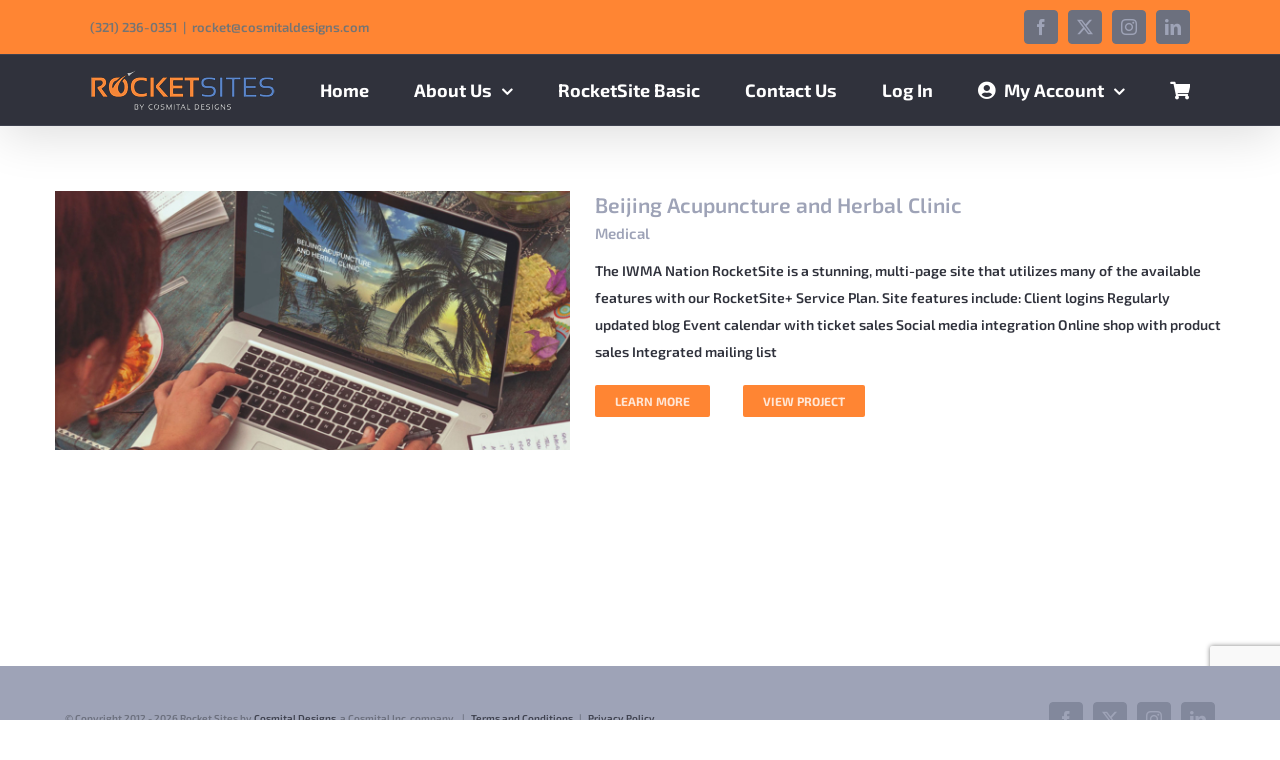

--- FILE ---
content_type: text/html; charset=utf-8
request_url: https://www.google.com/recaptcha/api2/anchor?ar=1&k=6LcDIoIUAAAAACnmtsssqtOn8a4qJuNhTpYyczKM&co=aHR0cHM6Ly9jb3NtaXRhbGRlc2lnbnMuY29tOjQ0Mw..&hl=en&v=PoyoqOPhxBO7pBk68S4YbpHZ&size=invisible&anchor-ms=20000&execute-ms=30000&cb=62rjoib4ph7n
body_size: 48604
content:
<!DOCTYPE HTML><html dir="ltr" lang="en"><head><meta http-equiv="Content-Type" content="text/html; charset=UTF-8">
<meta http-equiv="X-UA-Compatible" content="IE=edge">
<title>reCAPTCHA</title>
<style type="text/css">
/* cyrillic-ext */
@font-face {
  font-family: 'Roboto';
  font-style: normal;
  font-weight: 400;
  font-stretch: 100%;
  src: url(//fonts.gstatic.com/s/roboto/v48/KFO7CnqEu92Fr1ME7kSn66aGLdTylUAMa3GUBHMdazTgWw.woff2) format('woff2');
  unicode-range: U+0460-052F, U+1C80-1C8A, U+20B4, U+2DE0-2DFF, U+A640-A69F, U+FE2E-FE2F;
}
/* cyrillic */
@font-face {
  font-family: 'Roboto';
  font-style: normal;
  font-weight: 400;
  font-stretch: 100%;
  src: url(//fonts.gstatic.com/s/roboto/v48/KFO7CnqEu92Fr1ME7kSn66aGLdTylUAMa3iUBHMdazTgWw.woff2) format('woff2');
  unicode-range: U+0301, U+0400-045F, U+0490-0491, U+04B0-04B1, U+2116;
}
/* greek-ext */
@font-face {
  font-family: 'Roboto';
  font-style: normal;
  font-weight: 400;
  font-stretch: 100%;
  src: url(//fonts.gstatic.com/s/roboto/v48/KFO7CnqEu92Fr1ME7kSn66aGLdTylUAMa3CUBHMdazTgWw.woff2) format('woff2');
  unicode-range: U+1F00-1FFF;
}
/* greek */
@font-face {
  font-family: 'Roboto';
  font-style: normal;
  font-weight: 400;
  font-stretch: 100%;
  src: url(//fonts.gstatic.com/s/roboto/v48/KFO7CnqEu92Fr1ME7kSn66aGLdTylUAMa3-UBHMdazTgWw.woff2) format('woff2');
  unicode-range: U+0370-0377, U+037A-037F, U+0384-038A, U+038C, U+038E-03A1, U+03A3-03FF;
}
/* math */
@font-face {
  font-family: 'Roboto';
  font-style: normal;
  font-weight: 400;
  font-stretch: 100%;
  src: url(//fonts.gstatic.com/s/roboto/v48/KFO7CnqEu92Fr1ME7kSn66aGLdTylUAMawCUBHMdazTgWw.woff2) format('woff2');
  unicode-range: U+0302-0303, U+0305, U+0307-0308, U+0310, U+0312, U+0315, U+031A, U+0326-0327, U+032C, U+032F-0330, U+0332-0333, U+0338, U+033A, U+0346, U+034D, U+0391-03A1, U+03A3-03A9, U+03B1-03C9, U+03D1, U+03D5-03D6, U+03F0-03F1, U+03F4-03F5, U+2016-2017, U+2034-2038, U+203C, U+2040, U+2043, U+2047, U+2050, U+2057, U+205F, U+2070-2071, U+2074-208E, U+2090-209C, U+20D0-20DC, U+20E1, U+20E5-20EF, U+2100-2112, U+2114-2115, U+2117-2121, U+2123-214F, U+2190, U+2192, U+2194-21AE, U+21B0-21E5, U+21F1-21F2, U+21F4-2211, U+2213-2214, U+2216-22FF, U+2308-230B, U+2310, U+2319, U+231C-2321, U+2336-237A, U+237C, U+2395, U+239B-23B7, U+23D0, U+23DC-23E1, U+2474-2475, U+25AF, U+25B3, U+25B7, U+25BD, U+25C1, U+25CA, U+25CC, U+25FB, U+266D-266F, U+27C0-27FF, U+2900-2AFF, U+2B0E-2B11, U+2B30-2B4C, U+2BFE, U+3030, U+FF5B, U+FF5D, U+1D400-1D7FF, U+1EE00-1EEFF;
}
/* symbols */
@font-face {
  font-family: 'Roboto';
  font-style: normal;
  font-weight: 400;
  font-stretch: 100%;
  src: url(//fonts.gstatic.com/s/roboto/v48/KFO7CnqEu92Fr1ME7kSn66aGLdTylUAMaxKUBHMdazTgWw.woff2) format('woff2');
  unicode-range: U+0001-000C, U+000E-001F, U+007F-009F, U+20DD-20E0, U+20E2-20E4, U+2150-218F, U+2190, U+2192, U+2194-2199, U+21AF, U+21E6-21F0, U+21F3, U+2218-2219, U+2299, U+22C4-22C6, U+2300-243F, U+2440-244A, U+2460-24FF, U+25A0-27BF, U+2800-28FF, U+2921-2922, U+2981, U+29BF, U+29EB, U+2B00-2BFF, U+4DC0-4DFF, U+FFF9-FFFB, U+10140-1018E, U+10190-1019C, U+101A0, U+101D0-101FD, U+102E0-102FB, U+10E60-10E7E, U+1D2C0-1D2D3, U+1D2E0-1D37F, U+1F000-1F0FF, U+1F100-1F1AD, U+1F1E6-1F1FF, U+1F30D-1F30F, U+1F315, U+1F31C, U+1F31E, U+1F320-1F32C, U+1F336, U+1F378, U+1F37D, U+1F382, U+1F393-1F39F, U+1F3A7-1F3A8, U+1F3AC-1F3AF, U+1F3C2, U+1F3C4-1F3C6, U+1F3CA-1F3CE, U+1F3D4-1F3E0, U+1F3ED, U+1F3F1-1F3F3, U+1F3F5-1F3F7, U+1F408, U+1F415, U+1F41F, U+1F426, U+1F43F, U+1F441-1F442, U+1F444, U+1F446-1F449, U+1F44C-1F44E, U+1F453, U+1F46A, U+1F47D, U+1F4A3, U+1F4B0, U+1F4B3, U+1F4B9, U+1F4BB, U+1F4BF, U+1F4C8-1F4CB, U+1F4D6, U+1F4DA, U+1F4DF, U+1F4E3-1F4E6, U+1F4EA-1F4ED, U+1F4F7, U+1F4F9-1F4FB, U+1F4FD-1F4FE, U+1F503, U+1F507-1F50B, U+1F50D, U+1F512-1F513, U+1F53E-1F54A, U+1F54F-1F5FA, U+1F610, U+1F650-1F67F, U+1F687, U+1F68D, U+1F691, U+1F694, U+1F698, U+1F6AD, U+1F6B2, U+1F6B9-1F6BA, U+1F6BC, U+1F6C6-1F6CF, U+1F6D3-1F6D7, U+1F6E0-1F6EA, U+1F6F0-1F6F3, U+1F6F7-1F6FC, U+1F700-1F7FF, U+1F800-1F80B, U+1F810-1F847, U+1F850-1F859, U+1F860-1F887, U+1F890-1F8AD, U+1F8B0-1F8BB, U+1F8C0-1F8C1, U+1F900-1F90B, U+1F93B, U+1F946, U+1F984, U+1F996, U+1F9E9, U+1FA00-1FA6F, U+1FA70-1FA7C, U+1FA80-1FA89, U+1FA8F-1FAC6, U+1FACE-1FADC, U+1FADF-1FAE9, U+1FAF0-1FAF8, U+1FB00-1FBFF;
}
/* vietnamese */
@font-face {
  font-family: 'Roboto';
  font-style: normal;
  font-weight: 400;
  font-stretch: 100%;
  src: url(//fonts.gstatic.com/s/roboto/v48/KFO7CnqEu92Fr1ME7kSn66aGLdTylUAMa3OUBHMdazTgWw.woff2) format('woff2');
  unicode-range: U+0102-0103, U+0110-0111, U+0128-0129, U+0168-0169, U+01A0-01A1, U+01AF-01B0, U+0300-0301, U+0303-0304, U+0308-0309, U+0323, U+0329, U+1EA0-1EF9, U+20AB;
}
/* latin-ext */
@font-face {
  font-family: 'Roboto';
  font-style: normal;
  font-weight: 400;
  font-stretch: 100%;
  src: url(//fonts.gstatic.com/s/roboto/v48/KFO7CnqEu92Fr1ME7kSn66aGLdTylUAMa3KUBHMdazTgWw.woff2) format('woff2');
  unicode-range: U+0100-02BA, U+02BD-02C5, U+02C7-02CC, U+02CE-02D7, U+02DD-02FF, U+0304, U+0308, U+0329, U+1D00-1DBF, U+1E00-1E9F, U+1EF2-1EFF, U+2020, U+20A0-20AB, U+20AD-20C0, U+2113, U+2C60-2C7F, U+A720-A7FF;
}
/* latin */
@font-face {
  font-family: 'Roboto';
  font-style: normal;
  font-weight: 400;
  font-stretch: 100%;
  src: url(//fonts.gstatic.com/s/roboto/v48/KFO7CnqEu92Fr1ME7kSn66aGLdTylUAMa3yUBHMdazQ.woff2) format('woff2');
  unicode-range: U+0000-00FF, U+0131, U+0152-0153, U+02BB-02BC, U+02C6, U+02DA, U+02DC, U+0304, U+0308, U+0329, U+2000-206F, U+20AC, U+2122, U+2191, U+2193, U+2212, U+2215, U+FEFF, U+FFFD;
}
/* cyrillic-ext */
@font-face {
  font-family: 'Roboto';
  font-style: normal;
  font-weight: 500;
  font-stretch: 100%;
  src: url(//fonts.gstatic.com/s/roboto/v48/KFO7CnqEu92Fr1ME7kSn66aGLdTylUAMa3GUBHMdazTgWw.woff2) format('woff2');
  unicode-range: U+0460-052F, U+1C80-1C8A, U+20B4, U+2DE0-2DFF, U+A640-A69F, U+FE2E-FE2F;
}
/* cyrillic */
@font-face {
  font-family: 'Roboto';
  font-style: normal;
  font-weight: 500;
  font-stretch: 100%;
  src: url(//fonts.gstatic.com/s/roboto/v48/KFO7CnqEu92Fr1ME7kSn66aGLdTylUAMa3iUBHMdazTgWw.woff2) format('woff2');
  unicode-range: U+0301, U+0400-045F, U+0490-0491, U+04B0-04B1, U+2116;
}
/* greek-ext */
@font-face {
  font-family: 'Roboto';
  font-style: normal;
  font-weight: 500;
  font-stretch: 100%;
  src: url(//fonts.gstatic.com/s/roboto/v48/KFO7CnqEu92Fr1ME7kSn66aGLdTylUAMa3CUBHMdazTgWw.woff2) format('woff2');
  unicode-range: U+1F00-1FFF;
}
/* greek */
@font-face {
  font-family: 'Roboto';
  font-style: normal;
  font-weight: 500;
  font-stretch: 100%;
  src: url(//fonts.gstatic.com/s/roboto/v48/KFO7CnqEu92Fr1ME7kSn66aGLdTylUAMa3-UBHMdazTgWw.woff2) format('woff2');
  unicode-range: U+0370-0377, U+037A-037F, U+0384-038A, U+038C, U+038E-03A1, U+03A3-03FF;
}
/* math */
@font-face {
  font-family: 'Roboto';
  font-style: normal;
  font-weight: 500;
  font-stretch: 100%;
  src: url(//fonts.gstatic.com/s/roboto/v48/KFO7CnqEu92Fr1ME7kSn66aGLdTylUAMawCUBHMdazTgWw.woff2) format('woff2');
  unicode-range: U+0302-0303, U+0305, U+0307-0308, U+0310, U+0312, U+0315, U+031A, U+0326-0327, U+032C, U+032F-0330, U+0332-0333, U+0338, U+033A, U+0346, U+034D, U+0391-03A1, U+03A3-03A9, U+03B1-03C9, U+03D1, U+03D5-03D6, U+03F0-03F1, U+03F4-03F5, U+2016-2017, U+2034-2038, U+203C, U+2040, U+2043, U+2047, U+2050, U+2057, U+205F, U+2070-2071, U+2074-208E, U+2090-209C, U+20D0-20DC, U+20E1, U+20E5-20EF, U+2100-2112, U+2114-2115, U+2117-2121, U+2123-214F, U+2190, U+2192, U+2194-21AE, U+21B0-21E5, U+21F1-21F2, U+21F4-2211, U+2213-2214, U+2216-22FF, U+2308-230B, U+2310, U+2319, U+231C-2321, U+2336-237A, U+237C, U+2395, U+239B-23B7, U+23D0, U+23DC-23E1, U+2474-2475, U+25AF, U+25B3, U+25B7, U+25BD, U+25C1, U+25CA, U+25CC, U+25FB, U+266D-266F, U+27C0-27FF, U+2900-2AFF, U+2B0E-2B11, U+2B30-2B4C, U+2BFE, U+3030, U+FF5B, U+FF5D, U+1D400-1D7FF, U+1EE00-1EEFF;
}
/* symbols */
@font-face {
  font-family: 'Roboto';
  font-style: normal;
  font-weight: 500;
  font-stretch: 100%;
  src: url(//fonts.gstatic.com/s/roboto/v48/KFO7CnqEu92Fr1ME7kSn66aGLdTylUAMaxKUBHMdazTgWw.woff2) format('woff2');
  unicode-range: U+0001-000C, U+000E-001F, U+007F-009F, U+20DD-20E0, U+20E2-20E4, U+2150-218F, U+2190, U+2192, U+2194-2199, U+21AF, U+21E6-21F0, U+21F3, U+2218-2219, U+2299, U+22C4-22C6, U+2300-243F, U+2440-244A, U+2460-24FF, U+25A0-27BF, U+2800-28FF, U+2921-2922, U+2981, U+29BF, U+29EB, U+2B00-2BFF, U+4DC0-4DFF, U+FFF9-FFFB, U+10140-1018E, U+10190-1019C, U+101A0, U+101D0-101FD, U+102E0-102FB, U+10E60-10E7E, U+1D2C0-1D2D3, U+1D2E0-1D37F, U+1F000-1F0FF, U+1F100-1F1AD, U+1F1E6-1F1FF, U+1F30D-1F30F, U+1F315, U+1F31C, U+1F31E, U+1F320-1F32C, U+1F336, U+1F378, U+1F37D, U+1F382, U+1F393-1F39F, U+1F3A7-1F3A8, U+1F3AC-1F3AF, U+1F3C2, U+1F3C4-1F3C6, U+1F3CA-1F3CE, U+1F3D4-1F3E0, U+1F3ED, U+1F3F1-1F3F3, U+1F3F5-1F3F7, U+1F408, U+1F415, U+1F41F, U+1F426, U+1F43F, U+1F441-1F442, U+1F444, U+1F446-1F449, U+1F44C-1F44E, U+1F453, U+1F46A, U+1F47D, U+1F4A3, U+1F4B0, U+1F4B3, U+1F4B9, U+1F4BB, U+1F4BF, U+1F4C8-1F4CB, U+1F4D6, U+1F4DA, U+1F4DF, U+1F4E3-1F4E6, U+1F4EA-1F4ED, U+1F4F7, U+1F4F9-1F4FB, U+1F4FD-1F4FE, U+1F503, U+1F507-1F50B, U+1F50D, U+1F512-1F513, U+1F53E-1F54A, U+1F54F-1F5FA, U+1F610, U+1F650-1F67F, U+1F687, U+1F68D, U+1F691, U+1F694, U+1F698, U+1F6AD, U+1F6B2, U+1F6B9-1F6BA, U+1F6BC, U+1F6C6-1F6CF, U+1F6D3-1F6D7, U+1F6E0-1F6EA, U+1F6F0-1F6F3, U+1F6F7-1F6FC, U+1F700-1F7FF, U+1F800-1F80B, U+1F810-1F847, U+1F850-1F859, U+1F860-1F887, U+1F890-1F8AD, U+1F8B0-1F8BB, U+1F8C0-1F8C1, U+1F900-1F90B, U+1F93B, U+1F946, U+1F984, U+1F996, U+1F9E9, U+1FA00-1FA6F, U+1FA70-1FA7C, U+1FA80-1FA89, U+1FA8F-1FAC6, U+1FACE-1FADC, U+1FADF-1FAE9, U+1FAF0-1FAF8, U+1FB00-1FBFF;
}
/* vietnamese */
@font-face {
  font-family: 'Roboto';
  font-style: normal;
  font-weight: 500;
  font-stretch: 100%;
  src: url(//fonts.gstatic.com/s/roboto/v48/KFO7CnqEu92Fr1ME7kSn66aGLdTylUAMa3OUBHMdazTgWw.woff2) format('woff2');
  unicode-range: U+0102-0103, U+0110-0111, U+0128-0129, U+0168-0169, U+01A0-01A1, U+01AF-01B0, U+0300-0301, U+0303-0304, U+0308-0309, U+0323, U+0329, U+1EA0-1EF9, U+20AB;
}
/* latin-ext */
@font-face {
  font-family: 'Roboto';
  font-style: normal;
  font-weight: 500;
  font-stretch: 100%;
  src: url(//fonts.gstatic.com/s/roboto/v48/KFO7CnqEu92Fr1ME7kSn66aGLdTylUAMa3KUBHMdazTgWw.woff2) format('woff2');
  unicode-range: U+0100-02BA, U+02BD-02C5, U+02C7-02CC, U+02CE-02D7, U+02DD-02FF, U+0304, U+0308, U+0329, U+1D00-1DBF, U+1E00-1E9F, U+1EF2-1EFF, U+2020, U+20A0-20AB, U+20AD-20C0, U+2113, U+2C60-2C7F, U+A720-A7FF;
}
/* latin */
@font-face {
  font-family: 'Roboto';
  font-style: normal;
  font-weight: 500;
  font-stretch: 100%;
  src: url(//fonts.gstatic.com/s/roboto/v48/KFO7CnqEu92Fr1ME7kSn66aGLdTylUAMa3yUBHMdazQ.woff2) format('woff2');
  unicode-range: U+0000-00FF, U+0131, U+0152-0153, U+02BB-02BC, U+02C6, U+02DA, U+02DC, U+0304, U+0308, U+0329, U+2000-206F, U+20AC, U+2122, U+2191, U+2193, U+2212, U+2215, U+FEFF, U+FFFD;
}
/* cyrillic-ext */
@font-face {
  font-family: 'Roboto';
  font-style: normal;
  font-weight: 900;
  font-stretch: 100%;
  src: url(//fonts.gstatic.com/s/roboto/v48/KFO7CnqEu92Fr1ME7kSn66aGLdTylUAMa3GUBHMdazTgWw.woff2) format('woff2');
  unicode-range: U+0460-052F, U+1C80-1C8A, U+20B4, U+2DE0-2DFF, U+A640-A69F, U+FE2E-FE2F;
}
/* cyrillic */
@font-face {
  font-family: 'Roboto';
  font-style: normal;
  font-weight: 900;
  font-stretch: 100%;
  src: url(//fonts.gstatic.com/s/roboto/v48/KFO7CnqEu92Fr1ME7kSn66aGLdTylUAMa3iUBHMdazTgWw.woff2) format('woff2');
  unicode-range: U+0301, U+0400-045F, U+0490-0491, U+04B0-04B1, U+2116;
}
/* greek-ext */
@font-face {
  font-family: 'Roboto';
  font-style: normal;
  font-weight: 900;
  font-stretch: 100%;
  src: url(//fonts.gstatic.com/s/roboto/v48/KFO7CnqEu92Fr1ME7kSn66aGLdTylUAMa3CUBHMdazTgWw.woff2) format('woff2');
  unicode-range: U+1F00-1FFF;
}
/* greek */
@font-face {
  font-family: 'Roboto';
  font-style: normal;
  font-weight: 900;
  font-stretch: 100%;
  src: url(//fonts.gstatic.com/s/roboto/v48/KFO7CnqEu92Fr1ME7kSn66aGLdTylUAMa3-UBHMdazTgWw.woff2) format('woff2');
  unicode-range: U+0370-0377, U+037A-037F, U+0384-038A, U+038C, U+038E-03A1, U+03A3-03FF;
}
/* math */
@font-face {
  font-family: 'Roboto';
  font-style: normal;
  font-weight: 900;
  font-stretch: 100%;
  src: url(//fonts.gstatic.com/s/roboto/v48/KFO7CnqEu92Fr1ME7kSn66aGLdTylUAMawCUBHMdazTgWw.woff2) format('woff2');
  unicode-range: U+0302-0303, U+0305, U+0307-0308, U+0310, U+0312, U+0315, U+031A, U+0326-0327, U+032C, U+032F-0330, U+0332-0333, U+0338, U+033A, U+0346, U+034D, U+0391-03A1, U+03A3-03A9, U+03B1-03C9, U+03D1, U+03D5-03D6, U+03F0-03F1, U+03F4-03F5, U+2016-2017, U+2034-2038, U+203C, U+2040, U+2043, U+2047, U+2050, U+2057, U+205F, U+2070-2071, U+2074-208E, U+2090-209C, U+20D0-20DC, U+20E1, U+20E5-20EF, U+2100-2112, U+2114-2115, U+2117-2121, U+2123-214F, U+2190, U+2192, U+2194-21AE, U+21B0-21E5, U+21F1-21F2, U+21F4-2211, U+2213-2214, U+2216-22FF, U+2308-230B, U+2310, U+2319, U+231C-2321, U+2336-237A, U+237C, U+2395, U+239B-23B7, U+23D0, U+23DC-23E1, U+2474-2475, U+25AF, U+25B3, U+25B7, U+25BD, U+25C1, U+25CA, U+25CC, U+25FB, U+266D-266F, U+27C0-27FF, U+2900-2AFF, U+2B0E-2B11, U+2B30-2B4C, U+2BFE, U+3030, U+FF5B, U+FF5D, U+1D400-1D7FF, U+1EE00-1EEFF;
}
/* symbols */
@font-face {
  font-family: 'Roboto';
  font-style: normal;
  font-weight: 900;
  font-stretch: 100%;
  src: url(//fonts.gstatic.com/s/roboto/v48/KFO7CnqEu92Fr1ME7kSn66aGLdTylUAMaxKUBHMdazTgWw.woff2) format('woff2');
  unicode-range: U+0001-000C, U+000E-001F, U+007F-009F, U+20DD-20E0, U+20E2-20E4, U+2150-218F, U+2190, U+2192, U+2194-2199, U+21AF, U+21E6-21F0, U+21F3, U+2218-2219, U+2299, U+22C4-22C6, U+2300-243F, U+2440-244A, U+2460-24FF, U+25A0-27BF, U+2800-28FF, U+2921-2922, U+2981, U+29BF, U+29EB, U+2B00-2BFF, U+4DC0-4DFF, U+FFF9-FFFB, U+10140-1018E, U+10190-1019C, U+101A0, U+101D0-101FD, U+102E0-102FB, U+10E60-10E7E, U+1D2C0-1D2D3, U+1D2E0-1D37F, U+1F000-1F0FF, U+1F100-1F1AD, U+1F1E6-1F1FF, U+1F30D-1F30F, U+1F315, U+1F31C, U+1F31E, U+1F320-1F32C, U+1F336, U+1F378, U+1F37D, U+1F382, U+1F393-1F39F, U+1F3A7-1F3A8, U+1F3AC-1F3AF, U+1F3C2, U+1F3C4-1F3C6, U+1F3CA-1F3CE, U+1F3D4-1F3E0, U+1F3ED, U+1F3F1-1F3F3, U+1F3F5-1F3F7, U+1F408, U+1F415, U+1F41F, U+1F426, U+1F43F, U+1F441-1F442, U+1F444, U+1F446-1F449, U+1F44C-1F44E, U+1F453, U+1F46A, U+1F47D, U+1F4A3, U+1F4B0, U+1F4B3, U+1F4B9, U+1F4BB, U+1F4BF, U+1F4C8-1F4CB, U+1F4D6, U+1F4DA, U+1F4DF, U+1F4E3-1F4E6, U+1F4EA-1F4ED, U+1F4F7, U+1F4F9-1F4FB, U+1F4FD-1F4FE, U+1F503, U+1F507-1F50B, U+1F50D, U+1F512-1F513, U+1F53E-1F54A, U+1F54F-1F5FA, U+1F610, U+1F650-1F67F, U+1F687, U+1F68D, U+1F691, U+1F694, U+1F698, U+1F6AD, U+1F6B2, U+1F6B9-1F6BA, U+1F6BC, U+1F6C6-1F6CF, U+1F6D3-1F6D7, U+1F6E0-1F6EA, U+1F6F0-1F6F3, U+1F6F7-1F6FC, U+1F700-1F7FF, U+1F800-1F80B, U+1F810-1F847, U+1F850-1F859, U+1F860-1F887, U+1F890-1F8AD, U+1F8B0-1F8BB, U+1F8C0-1F8C1, U+1F900-1F90B, U+1F93B, U+1F946, U+1F984, U+1F996, U+1F9E9, U+1FA00-1FA6F, U+1FA70-1FA7C, U+1FA80-1FA89, U+1FA8F-1FAC6, U+1FACE-1FADC, U+1FADF-1FAE9, U+1FAF0-1FAF8, U+1FB00-1FBFF;
}
/* vietnamese */
@font-face {
  font-family: 'Roboto';
  font-style: normal;
  font-weight: 900;
  font-stretch: 100%;
  src: url(//fonts.gstatic.com/s/roboto/v48/KFO7CnqEu92Fr1ME7kSn66aGLdTylUAMa3OUBHMdazTgWw.woff2) format('woff2');
  unicode-range: U+0102-0103, U+0110-0111, U+0128-0129, U+0168-0169, U+01A0-01A1, U+01AF-01B0, U+0300-0301, U+0303-0304, U+0308-0309, U+0323, U+0329, U+1EA0-1EF9, U+20AB;
}
/* latin-ext */
@font-face {
  font-family: 'Roboto';
  font-style: normal;
  font-weight: 900;
  font-stretch: 100%;
  src: url(//fonts.gstatic.com/s/roboto/v48/KFO7CnqEu92Fr1ME7kSn66aGLdTylUAMa3KUBHMdazTgWw.woff2) format('woff2');
  unicode-range: U+0100-02BA, U+02BD-02C5, U+02C7-02CC, U+02CE-02D7, U+02DD-02FF, U+0304, U+0308, U+0329, U+1D00-1DBF, U+1E00-1E9F, U+1EF2-1EFF, U+2020, U+20A0-20AB, U+20AD-20C0, U+2113, U+2C60-2C7F, U+A720-A7FF;
}
/* latin */
@font-face {
  font-family: 'Roboto';
  font-style: normal;
  font-weight: 900;
  font-stretch: 100%;
  src: url(//fonts.gstatic.com/s/roboto/v48/KFO7CnqEu92Fr1ME7kSn66aGLdTylUAMa3yUBHMdazQ.woff2) format('woff2');
  unicode-range: U+0000-00FF, U+0131, U+0152-0153, U+02BB-02BC, U+02C6, U+02DA, U+02DC, U+0304, U+0308, U+0329, U+2000-206F, U+20AC, U+2122, U+2191, U+2193, U+2212, U+2215, U+FEFF, U+FFFD;
}

</style>
<link rel="stylesheet" type="text/css" href="https://www.gstatic.com/recaptcha/releases/PoyoqOPhxBO7pBk68S4YbpHZ/styles__ltr.css">
<script nonce="lAA5BXdppxqryr3ffluz5g" type="text/javascript">window['__recaptcha_api'] = 'https://www.google.com/recaptcha/api2/';</script>
<script type="text/javascript" src="https://www.gstatic.com/recaptcha/releases/PoyoqOPhxBO7pBk68S4YbpHZ/recaptcha__en.js" nonce="lAA5BXdppxqryr3ffluz5g">
      
    </script></head>
<body><div id="rc-anchor-alert" class="rc-anchor-alert"></div>
<input type="hidden" id="recaptcha-token" value="[base64]">
<script type="text/javascript" nonce="lAA5BXdppxqryr3ffluz5g">
      recaptcha.anchor.Main.init("[\x22ainput\x22,[\x22bgdata\x22,\x22\x22,\[base64]/[base64]/UltIKytdPWE6KGE8MjA0OD9SW0grK109YT4+NnwxOTI6KChhJjY0NTEyKT09NTUyOTYmJnErMTxoLmxlbmd0aCYmKGguY2hhckNvZGVBdChxKzEpJjY0NTEyKT09NTYzMjA/[base64]/MjU1OlI/[base64]/[base64]/[base64]/[base64]/[base64]/[base64]/[base64]/[base64]/[base64]/[base64]\x22,\[base64]\\u003d\\u003d\x22,\x22ScK6N8KQw65eM2Uew4DCol/CosObeEPDn37Cq24Rw77DtD1AGsKbwpzCiE3CvR5Hw6sPwqPCsHHCpxLDt3LDssKeN8Ojw5FBfcOUJ1jDh8Ocw5vDvE8yIsOAwrrDpWzCnk9QJ8KXZHTDnsKZfQDCszzDicKUD8OqwpN/AS3CvwDCujp4w6DDjFXDq8OawrIALBpvSjhGNg4zIsO6w5sFRXbDh8ODw6/DlsODw5LDvHvDrMK4w6/DssOQw5MmfnnDiFMYw4XDncOWEMOsw4DDliDCiFgxw4MBwrh6c8Otwq7CjcOgRQ5FOjLDpzZMwrnDmcK2w6Z0VnnDlkASw5xtS8OYwrDChGE6w7VuVcOowoIbwpQiVz1BwqsDMxc/Jy3ChMOVw6Qpw5vCtXB6CMKBXcKEwrd6AADCjQcSw6QlIcO5wq5ZJUHDlsORwpcaU34PwqXCglgKGWIJwpteTsKpcMOSKnJ5RsO+KQTDkm3Crx8qAgBkb8OSw7LCo1l2w6gBLlckwpJ5fE/CgiHCh8OATnVEZsOoOcOfwo0PwoLCp8KgRH55w4zCiFJuwo05JsOFeCEEdgYbdcKww4vDkcO5wprCmsOHw7NFwpR7YAXDtMK7a1XCnzxrwqFre8K5wqjCn8K+w7bDkMO8w4Q8wosPw73DlsKFJ8KCwqLDq1xbYHDCjsO4w7Bsw5kewr4Awr/[base64]/DhMK7wpTCqCADw7pkwrzDlBXDuWrDlcOmw4fCjEYPbEZPwptbCgzDrk3CpnduK2h1HsKTcsK7wofCnmMmPx7Cm8K0w4jDohLDpMKXw6DCnQRKw7BXZMOGAAFOYsO4WsOiw6/Crh/CplwEOXXCl8KaMHtXdVt8w4HDt8OfDsOAw4EGw58FF1lncMK3VsKww6LDhsK9LcKFwokUwrDDtxTDpcOqw5jDg2QLw7c/w5jDtMK8DWwTF8O7CsK+f8OkwoFmw78MAznDkHwgTsKlwroLwoDDpxLCnRLDuRDChsOLwofCrcOEeR8GW8OTw6DDisOpw4/Cq8OKFHzCnm/[base64]/w4AUUXt/NHbDpsOVHMOiwpAvw50qw6vDoMKgw58Ow7vDicK+bsOow7VDw48NM8OQXSLClXPDil0Xw4HCrsKVOQnCrgg0HmLCv8KkMsOrwqtxw4XDmcOZGAdrJcOpFm1/ScOhCVDDkQpVw63ClXNEwpTCnD/CoD0jwqYLwqjDn8OOwrvCojsWQ8KfdMK9Uw9jASXDnhjCoMK8wpvDtih2w6jCkMO2NcK3AcO+bcOMwpzCqVjDusO8wpBxw4thwr3CoSXDuD0rBsKww4/CsMK+wr0jUsK2wo3Cn8OSGy3DsxXCqCrDtFAPfVjDiMOvwqR9GkzDqnlbbVYOwpxow7HCrw56dMOVw71MTMKKUGkGw5UaRsKvw70ewrNeFHVATcKow71eeHbDgsKKPMKiw5FyLsOLwr0iSHLDg3HCmTLDsQnDnjFIw5F+asOJwrURw64MaWXCv8ObE8Kiw7/DtlXDgQRjw7bDnFjDiGbCksOTw5DCgx88RFvDmcOjwqZ8wr5cF8KsGhfCt8KTwofCtgQtDmzDucO5w7toNHrCiMOgwoF/w4zDucO2VWR+Y8Kfw5t1w7bDo8OyPcKsw5nCm8KRwopkDWV0wrrCtCzCmMK6wrXCpMK5GMOywrfCvTkrwoPCtVIlw4TCsVohw7chwoDDmGQ9w685w4HClcKdej3Dmn3CgirCsTIZw7LCilbDoAPDrXbCucKww6jCjn8RIcO/wpvCmVVmwoLCmznCqBLCqMKTRsKpPFPDl8OOwrbDtlrDiEA2wqBKw6XDnsKXOMOcR8KIUcKcwoYaw7E2wosTwqttw4nDvXbCisKUwrLCtsO+w4HDk8Oewo5KPA7Cvlx2w7AcFcOlwrJ6dMOCYiJlwpw4woBSwonDtWTDpCHDmVnDpkk/XiZZaMKsWzLDhMO5w6BedcOXRsOiw4nCiCDCscOHVMOtw78wwoAaM1Ydw6llwoU9e8ORRcOqWmhEwpvDmsO4wp3CjcKZB8Ovw6XCjsOnRcK0MRfDvirDnC/CiELDi8OOwqjDoMOUw4/CvgJOET8DRsKQw5TCrDNwwoNmdSnDkR/DgcOQwobCoj7DuXbCmcKGw5vDnMKpw6zDpw4MasOMScKcHDDDuyXDrE7DmcOufhjCiwdXwoJbw7bCssKRIXdmwogVw4fCvFjDpHvDtDTDpsONYCzChkcLEEACw4Fiw7HCo8OnUgFww7gUUQoqXFs5DxvDi8KAwonDm3vDhW1EGT9Jwo/DrUPDjC7CqcKRPHHDq8KHbT/CoMKyCx8uJw1bJllzPGXDnz17wqBpwpcnKMOiQcKvwoLDmQZsGMO+fEnCmsKIwqfCgsO9wqTDj8OXw7jDkTjDn8KMGsKkwoRzw6vCj0nDlnfDmHwrw7FwZcOGOU/DhMKCw4ZFccK0MHrCkjdAw6fDl8OIZcK/[base64]/w7PCglQDwqt3wo9DN8Ogw6XCmMOKQ1XCmsOPwokCAMOSwpDCs8K1L8OwwoFjZRLDjBkow4/CrCXDlMO6CMO9Hhs9w4PCtSdtwqlDFcK2awnCtMKvw5cEwp7CncKrVcOnw7c7NMKDB8Oiw7oTwp5Cw4zCh8Oawo8cw4TCqcKvwq/DosKcOcOIw6xJbUFRRMKJdH3CrEDDqS7CjcKUJEszwodxw7ABw5XCqShNw4nChsKnwqUBE8OiwpfDiFw0wrJUY2/[base64]/woTDk1vCk8OaZMOvBWfDsgYvw7rChHvDkj5xw49xEVJJfyANw55yf0Iqw4TDn1B3M8OBHMOkAwIMKhzDl8Opwr8Ww4fCokIgwr3DtSNLJ8OIasKmSg3ClEPDmsOqPcOaw6jCvsO6XsK4EcKBLhs/w54owrnCjgFqdsO9w7ITwojCn8KqPQXDo8Ohw653C2rCuiAKwrDCmwLCjcOYe8OgKsOZNsOzWTTCm198JMK5RsKewq/Di0sqF8KcwoM1A0bCh8KGwqrDo8OsS0dTw53Dt1nCpyUVw7AGw61AwrnCkhsMw4AjwoRew4rCscKLwpNITzJrGFEDB3bCm3rCqMOGwoBvw59HKcOWwpNHZANcw5Mqw6/DncOswrReG2DDh8KcEMOjQ8Kyw67Ci8OdM1vCtSghOcOLWsKew5fCr2ogNT47E8OYQcKwC8Kawp02wqzCj8OTJCPCnsOUwo5/wooJw5bCiFgIw5k0SSZjw7DCskBwIUFVw7fDsgtKOmPCoMOhTUbCmcOvwopMwohDZsO7bQ5UYMOLQ2R8w6lawoMtw7jDqcKwwpwrEj5YwrQiKsOwwoXDmEFcUxZsw6gUL1LCmMKSw4FuwrMDw5/DucKSwqRswrp4w4fDscKQwqLDqUPDn8KkKyQvPnVXwqRmwrxmZcOFw4rDjHsyYBnDh8KLwqBLwr0vb8Ovw5NhYTTCvx5ZwpkXwozDgR/[base64]/csOsWnVrElHCi0XCucKfb8OcCsKGJBJtcSw/[base64]/[base64]/[base64]/wq7Ch8K7wpPDhcOqw7vCscKDw7jCssOHw4Nmw4dFNsOiVMKuw49Bw5nCkg1hIVALBcOnFXhcYsKNYyDDrmV4fAw8w57Cp8OLw5bCi8KIT8OFV8KEXl5Mw4x2wqrCgW88YcK3ZV/DhinCvsKHEVXCjsKsAMOQVAFqLsOFfMORJFLCgzd/wp0Dwpc+QcOlwpTCrMK/wo/Cj8O3w74/wqZqw6HCizrCncOpwpjDlwPCn8OtwpkQSsKoFRHClMORDMKBdsKgwrfCmxLCm8KkdsK6GkQ3w4DDk8KbwpQ6JcKRwp3CkUrDksOME8K5w4JVw7fCtcKBwoDCmwdBwpcmw5DCpMO/KsOxwqHCqcKkX8KCBiZ0wrtfwrh0w6bDpiHCr8O+CTAYw7DDt8KBVicOw6PCicOrw4cJwpzDmMOrw4HDnXdvUFzCjA0rwrfDhcOlNC7DqMKND8K/[base64]/DjVXDl8OLwoBjAMKdwo/DgsOhQQwUasKGw4fCmGUgSRJzw57DosKcw5cxcxLDrMKCw4HDvcOrwqDCugsWw71Ow5vDtSnDmcOeTHFRJE0Xw4t+ZMKtw7dRYm7Dg8OIwprClH4DHMKgCMKYw711wr1GWsKaDxnCmzcrUMKTw6RgwotAclNKw4Aif0rDsQHDncK2woZUTcKhKU/DocOHw6XChSnCj8Kow5bCqcO5b8OvA2rDt8Knw6jCpEQ3PG/ConXDqGDDlcKAWmMvQcKZNMO4NlAaXzc2w4QYQhPDnDd3JXAbEsOtUzzCjMOlwp/Dnyw0DsOVFibCiDLDpcKaK0ZAwqJAF2DClVFuwqnDtAXCkMKrADvDt8OIw6oBQ8OTXsObP2TClh9TwqbDjBHDvsKnwqzCkMO7PFs+w4NLw7AVcMODHsO/wojCgH5Cw7vCtippw4XDhW7Co0I/wr43esO3acKtwrp6DEnDiXQ3JsKbR0TCnMKPw5Btw4pFw5QGwqbDj8Kxw6/CjFXDh1d8AsOCbiNMaWLDnX1Jwo7CnQ7CscOgTgI7w7EmIk1wwoDCk8O0AmTCkm0NdMOoe8KdHcK/c8KmwpFww6XCvSkOJ2bDkGPDhWbClH0VYcKiw4BbHMOhOkokwq/DosK3FwtOfcOzNsKcwpDCijrCjEYBFGVhwrvCs1bDp07CnHVRJxVSw7HCu2PCssOqwo8PwolYeWYpw4MWFz5XGsOBwo4yw6FAwrBQw5/DncOPwonDjxjDoQHDncKLalh6QX/CuMOBwqDCrlbDpi5QJBHDkcOtGMOLw617ZcKtw7TDtsOnKcK1eMKHwqMpw59nw5xCwrTCn3bCiVYPVcKBw4cnw4QYLEhvw5sgwqfDgMKHw63Du29BZMOGw63CgXNrwr7DoMOzWcO3d37CqwnDtTzDrMKlAETDtsOcfMOZw75zUwJsbQ/Dr8OedTDDlWViLCl+KlzCtErDncKENMOGC8KFeFLDugzCrjjDgVZCwq0bdMOQS8KKw6/[base64]/[base64]/CosOJw7/[base64]/DlwojesO4wo0Yw6xmw77CpcOTw7rCvmpgXRDDs8O8TkdUdsKvw64iHU3DjMOGwrTCvCcWw4ltPBoWwr5dwqHCv8KKwqJdwoLCmcO6w69KwoYmwrFaKWvCtzZ7Hjd7w6AZVkp2WsKVwrrDgw90SmY4wrTDnsKhLFwkQUVawrLDj8OHwrXCmsOgwoxTw5/[base64]/CqmTDvzTDtMOXwqlbFsKIw4bCkx8PGMOhw74qw5IwVcKla8O2w7hzUjwGwroUwqQMOAxFw5EDw65xwqk1w7Q0El0kGTBYw7UuBB1OYsO5bknDvl0TLVJYwrdhYcK7WGPDgijDoVd3KW/Cm8K+w7NrUFPDinDDq3PCkcOUYsOZCMOtwqAgWcOEfcOcwqE5wq7Ds1VlwrM/QMO4wobCgsKBXMOOKsK0QQDCvsKEZsOjw4l9w41jOG8/U8KfwqXCn0zDn0rDqk7DtMOYwqdhwq1vwqLClH1vPW9Uw7YQLDfCtx4QZS/CvD3ChkJwARorBGzCusOkIMOkdsOnwp/CtQbDnsK/MMKZw6dBQcOFHXPCksKOZn5fNMKYF3fDv8KlRhLDl8Omw6nClMKjH8O+KcKLYG9QGizDjsKlEzXCu8K1w4/CrMONWSzCgQYGCsKPGH/[base64]/[base64]/CjMOsw5A0woZ4wpJ2T1FOXjXCmnkpwoYiw4hcw5nDsDfDswHDrMK+MEpMw7DDlsOtw4vCowPCmsKWVMOSw51kwrEsZDVuUMKQw6zDvcOdwp3CgMKKGsOxdw/CtSJGwqLCmsOLK8Kkwr9wwptFJMOFwoFZWV7Do8OQwpFsEMK7MzPDsMOZCBpwbVZDY2zCnHtXCGrDj8KaBGJ9TsO7dMKJwqPCv1bCr8Odw6Iow5nCmgrCpMKuGzDCpcOrbcKsJXDDr13Dn0dBwqdrw5VYw4/CtGbDl8KDbnvCr8OwM0zDoHXDpU05wo3DrwEmwrIkw67CmkgRwpgjNsKpL8Kkwr/DuDYqw4bChMOkXsO2wq59w6IjwrjCnSAlEXjClU7CnMKGw4jCjl7DqltyTyw+VsKOwopwwp/[base64]/w6Nvw4LChy/[base64]/wprDp8K3wqV0IsKWwo7DoBLCrCzCgWBAD8Krw7vDvB7CuMOqAMK8PsK8w5RnwoRNL0x/M0/DhMO9EjvDk8OVw5fCt8OXKRMKeMK9w6Udwr7CuVwFZwdSwqEnw40felhTeMONw4RlRHjCsUXCvwEYwo3DjcO/w74Xw6nCmw9Gw5zDvMKCZMO0G347UAouw5LDsjPDsnplTzrDpcO8RcKyw7c2w41zZsKLwp/DuyjClCJ8w4NyUMOHbcOvwp/Cn3UZwrwkUVfDusOxw4nChmbDjsOXw7tyw7E0SEjCmjB8LhnCvi7CscKMCsKKD8KGwp3Co8OkwoF2L8Kcwr1cfGnDh8KkIwbDvDxDK33Di8Ofw4HDrcOSwqN0wr/[base64]/CrRVWwrELfWLDh8KqNcOLU8OVwqk9w6rCpyFgw4TCq8KQRsO4Ni7DqMK+wpdUWCfCt8KAakJ5wo4IVsONw5chw5XCiS3ClArDgDfCn8OuMMKtwofDrgDDssKnwrDDr3o/M8KUBMO4w4PDg2XDq8K+a8K1w7vCk8KnDEVcwrTCpH/DvBrDnEFPeMObWlt9asK0w7TCr8O5dxvCvjzDl3fCrcKuw70pwqcWS8OMwqjDlsO6w5kewqoxK8OwLmFGwqcydUfDsMOZdcO4w5XCvjwGOizDmhPDhMK4w7XCksOswqXDkQchw67Dj2vCr8OEw5gRw6LCgQBVcsKnK8K0w4DCpsK+ci/DrVIKw5LCv8O0w7Rrw6zDg1/[base64]/DmFoXw4vCrnwGw4/DtCREwoUww57CnT7Du3h2AcK5wo5kEcOnXMK8H8KMwr4aw5vCsTbDu8OHE2g6OgPDtGjCgwpRwqxOacOsEWN/McKowrfCnUNvwqFuwprCkQxKw6bDkU0SdkbCscKKwpk6Y8KFw6XDmsO9wp5pB23Dtn8/FV4TJ8OHcnZmcAfCnMOnRWBwcBYTw5DCnsOxwp/CrsOqenMPOsKlwrofwrU4w6/DrsKkHzbDtQx1XsOjTT7CksOaGRnDpsOwL8K9w7thwrjDszvDp3zCvDTCt2bCvWfDvsK5MRwsw6B0w7ImF8KYbMKpOiJOCSPChTzDryrDjnfDgHPDi8Knw4N0wrnCv8KqM1HDqC/Di8KeJyHCikrDqsKRw6gdFsOBBU8+w77DkGbDlBTDoMKgRMOmwozDujk9S3fCgCvDhljCjwosPi/[base64]/P8Ktw6EGw7R/[base64]/w604Pl89worChEhxbAbDhSc6SQchw5gJw43DvcOZw7MGPAw/[base64]/DrMO5w7wTwpnCiMKaDW4Nw5rCpGTCg1rCk2IOawwiVyQKwr7Ct8OTwooowrrCo8KVZXvDmcKxQUjCrljDgG3DjiBMwr4/w47CgUl2wpvDvENAZhDDvzESGxbDrSEswr3ChMOJQcKOw5TCm8KGb8K0KsKwwrliw7NZw7XCtHrCl1YIwq7CtyF9wprCiXjDncOEN8OSdFdRRsOUCD5bwonClsOlwr5/X8KMBXfCigHCjWrCksKISBMNIsKgwpHCoiXClsOHwoPDoSVTCWnCosODw43CrMKswr/ChB4bwo/Dm8OLw7Bow7sKwp0QRAB+w5zDksKpLzjCl8OEbhvClEzDocOtGWowwo8+wq8cw6taw4nChh4rw4JZN8Ofw6YcwoXDuz9Ge8KPwrTDn8OYBMOOKzpwTC88eTTDjMOEZsOoS8Otw4MuN8OdJcOdOsKNTMOWw5fCnS/[base64]/DvR0UWsOIw5c4LcOeOABfwolMaQfDsMOXa8OiwoTDgFXDpyIiw71qecK2wrPDmzB0dcO4wqVeIsOxwotww4nCk8OeGT7DksK/R1vDnx0Xw68Qc8K4UsOdO8K8wo9ww7jDrTlJw6sIw4FEw7okwptmfMKGJxt0wplnwoB+CjPCkMODwqvCmSoHwrUXZcOEw67CusKdTBcvw7DCiE/DkzvDoMKme0MTwrbCtGg/w4jCrhl7S1bDr8O5wpkSwr3CocO4wrYHwrY4LsOZwoXClGHCvMOSwqzCpMO7wpl/[base64]/DscO7WxTDsB/Cp0cSasOww6XChcKLIDhmwqhVwovDsC0ZXXbCrBsxw5F7wq9JXkgzEcOewq/Do8K1w4Biwr7DgcKJMz/ClcOnwppawrTCgWHCi8OvGxjCu8Kfw7ZPw5Awwr/CnsKQwp8xw4LCsRrDpsOHw41FMQTDsMKxemjDpHAbaU/[base64]/Cg8KDRMKIBcKgOMOYEFfDnFFbwqzDrHhpbHfCiMKsfjxFFMKePsKJw5JhWCjDnMKvK8KFLA/DgUfCq8KXw5jDvkwhwqFmwrFow57DugfCssKGEAASw7EBw6bDs8OFwqDCocOLwqNDw7TDjcKEwpHDu8KpwrvDgynCiHtrLjY/w7fDmsOFw6ksTXoUUDbDmyY8EcKtw50aw7jDusKew6TDmcOAwro+w6gBDsO9woQZw5VOMMOqwo/DmXLCl8OHw7LDmcOBHsOXRMOQwpFMHcOkRMOVd1vCiMO4w4nDjC7DoMKAwpNKw6LCncKdw5vCgk4vw7DDi8OXGcKFdsO1JcKFBMO6wrEKwoDCqsOewpzChsOAw5nCnsOYU8KHwpcTw4ZURcKxw7Mqw5/DrV8sHE1WwqcAwpRiFVpSB8OTw4XCqMKjw6/DnR3DuAIgMcOpecOdV8OFw7LCnMOuYhnDoF5GOirCo8OVMsO+BGsEdcORCFbDiMOYAsK9wrjCjMORCcKDw6DDhWHDimzClGHCucOPw6vDvMK6eU80AGliBRXDnsOuw7TCtsOOwozDrcOVZsKVMi1KLSIvwo4BX8OLMD/[base64]/[base64]/DjQnCqVfCj1rCssOkw5PDi8OPwqjCgT/Cgn/[base64]/J8OyNMOOfMO9w7U7w6bCpMO/w6HDnsOuwrBeInfCiwvDhsOHWmjCssKGw5TDlT7DkEvCnsKGwoR4IMOSY8O/w4XCpDPDrxh+wpvDsMK5dMOZw5zDlsOew7x0OsOyw4fDv8OQMsO2wpZJYsOQcwHCksO+w43CnhpGw7vDtMKWV0TDsXDDrsKXw5hyw5cCNsKpw7pkeMO+Rw/CrsKZNi3CqGbDpQtmRMOkUhTCkFLCtGjCgGHClyXCvnQdEMKvCMKVw57DtcKRwqPCnx7Dpn/CinbCtMKDw5wrNBvDiDzCohfDtcKKJsOowrZJw4EWAcK4VHAsw5pUTgd2wrXCpMKnWsKqBlHDo0nCpMKQwp7CmzEdwrvDlUnCrG0xAlfDrHUEITzCqcOVJ8Ojw6gsw4M1w7kJQRl/KDbCh8OPwqnDp0ACw4HDsTTDgRbCosKSw78dOTA0dcK5w77DtcKfasOrw5ZowpMGw5dcHsOzwqZiw5sRwrhHA8OrCyV0fsKsw68dwpjDh8OPwpAvw47Duy7DrS3CtMOUBFpvGcO/XsK1J1I/w7p2w5Jow5Aqw64fwqDCuzPDmcOULsKYw7Brw6PCh8KZKsKlw6HDlFFcSw3DrTfCjMK7X8KgDcOyPjMPw68gw5TCiHwSwqXDmXN1WMObUGbCr8OeLsOQf1hVF8OAw7ofw7Enw43DqhzDniFXw5s3al3CgMOlw7PDrsKgwoI5RjcBw6tAwpXDosKVw6R/[base64]/wrbCn0zDkMKvSMOVI8KzwrjCgsKew4DDisKPw5fChcOIwoZvcVIUwovDqhvCpmB3M8KsLcKUwrLCrMOswpkawp3Cm8KSw7kFeiVUFyNTwrlLw4fDmMOaQcK8HwrDjcKqwpnDncKZE8O7R8OYQMKBYsK+RBbDsBrCgyvDnk/CusOhNjTDokPDjsOnw60pwpLCkydtwq/CqsO/QsKZbHFRTk8Hw555Q8KvwozDoF91AcKnwp8Jw7AOH1zCvUJlLlJmQxvDsiZPQh/ChibDv0Efw6TDm3NXw67CncKsTXVrwrXCiMKmw79swrRGw6J7DcOxwojCqXHDjEnCs1d7w4bDqX7Dl8KTwpQ2wp0RQ8OhwoPCisO/w4Zmw6k4woXDmA3CskZXGS7DjMOSw5/[base64]/ClcOsDSIzwq4PIhF0w7kWa2XCtx/DtGYSNcOYB8KEw6/[base64]/Di8K4DcK1DsKQJsOiwrQWwoPDn3XChyPDtwB/w5HCqsKgYD5Hw7VLScOvYcONw6V5P8OpOkFQYzdCwooOODTCgzbCkMKxbVHDi8O+wpjDmsKiESYSwqbCgsKJw7bCu3TDuw4gb20xCsK2WsObK8OYIcKQw55Dw7/CicO7F8OlcgfDoGghwqAdD8KywrjDm8OOwpQywqsAGH/CtHzCmTvDom7ClzdBwpgBADQvLFl5w4lRcsKRwpPDpm3Ct8OwBD/[base64]/CqGbCtcKIwrIRBW9kwrhhw65EJsOpKsK+w5ckYlJIXDfCqsOHQsONWsKnGMOhwqIfwqMRwoDCpcKvw68aHGjCiMKawo8ZP0nCu8ODw6vCssOyw51gwrdnSU3CoSnCrSPCh8O/[base64]/ClMOUG1DCmWjCpMKPRDPDhcOxZ8OVw5PCq8OIwpcgwrx0JC3DnMOhG34Wwp7CmRrCu0HDvlY/PwR9wpLDmH0SI3jDlGLDgsOqdClww45dHRAcVcKmZcOOFnXCnlvDqsOYw6wBwoZ6UXxKw6cgw4zCuQ3Dt0MXAMKOCSc6w5tgVsKCLMOJw7DCqylmw6hXw53Co2bDjzHDrMO9anzDkhTDsnFRwrsBYwPDtMOJwrtxHsOnw4fDtE/Dq1jCkhwseMOLacK+VsOjHX0dQUATwo11wpHDgjQBI8KKwr/DjsKmwrkQdMOMasKPw5QjwoweMMKbw7/DoVfDhWfCrcO0UFTCrsKtCMOgw7HCoG9HASTDjnPDoMOnw5MhC8OrIMOpwqoww5sMWFDCo8KjJsKNJylgw5bDmAhaw4pyfHbCoyEmwrhKwphjw4UpHTzCjgLCtsOxw7TCkMKHw6XComjCvcOwwo5hw7V6wo0JZsKje8OgQsKJXg/CocOjw7fDjSvCmMKlwoIuw6zCjlbDvcKVwr7DncOCwp/ClsOCccKVJ8OlYhkIw5hQwocpIQrDlnfCpF7DvMOCw5YpP8O7WzxJwr8wN8KRPT8Ew4PDm8Kfw6TCncK3wocMWcO/wpfDpC7DtcO8VsOCMDHCmMO2fz3Cp8KEw6FBwpLCkcOxwp8BKA3Ck8KtZgQbw5XCuw1bw6DDsxxAcHYUw4BdwqhTXMO0GG/ClFDDncOiwqrCkh1Xw5TDh8KOw5rCnsOYc8OjeWbClsKYwrTCt8OFw5Row6fCnGEsZkxVw7bCp8K+ZiEbDcK7w5BAcgPCgMOdFATChEhSwrMbw5J+w4BpOA08w4vCssK6ahPDrRV0wo/[base64]/wrXDrGzDtsO8w7zDlxfDmMOLe8KIwoPCnsOqO8OXMxjDkjBoWcKrQWTDi8OKVcKeP8KUw5vCnsK9wpUIwoTCjmDCtBUmXVtMLkTDomHDicKQXMOCw4/Cu8K5wp3CqMKNwp15eWUXBDYAal87ScO0wo7CjQ/DrFkcwoBrw5TDs8Ovw70Ew5PCk8KXMyRBw5wpQcKAXi7DksOgHcKpQRZTw7jDtyfDncKGR00bHsO4wqjDpj0gwrjDosOzw6FHw7rCnCBRDMO3asOMEnDDqMKIQldDwq1FTsO7RW3DgldMw6IVwpo/wqBiZD/DqGrCu03DswLDuHDDmcKJLypoehkXwqfDrEQpw6HCgsOzw7gUwrvDiMOKUmIBw4JAwrxPfsKDOFjChkbDuMKRalQIPRLDk8O9UCjCsVMzw5ghw4MXGVI5FFXDp8K/JSDDrsKZVcKFNsOgwqRCKsKIe2lAw5TDgS3CjSAiw6ZMeF1XwqhewqzDnQzDsik4V1JTw4jCuMOQw6c+w4QLD8KJwq0DwrPCksOmw4bDixfDksOAwrLCpFBSAj/[base64]/CrcOGw4ZIwr0vw7PDsWvCl8O+wrDCjXHDrMK+B0s9woEew49oVsKxwrMQZcKPw4vDiCvCjSPDgy8+w5ZrwozDkB/DlMKMLcO1wpHCjsKGw4c+GjzDliBywoJEwpF5wqJAwrluO8KLGB3Dt8O0w7/CqcK4YjtQwqVxbCwcw6XDrXjCulYUXcOzKHnDvWjDr8K/w4jDlQsMw4DDvcKWw782PMOhwqDDmwvDu17Dm0ETwqvDs03DlnATX8O6EMKuwp7CpSDDgiPDmcKqwokewqhLLMO5w5o8w5Utf8KXwqcIBcO4SwBeHMOkGsOFUih5w7cvw6bCi8OcwrJGwo7ChDbCtgYXRE/CqQHCj8Olw7Mnwr3CjwjChjthwpvCp8KnwrPCvwA3w5HDrGjDiMOlHcKrw7bDmMK+wqrDhlE8w5xYwpXCmMODGsKHwoDDthUaMCNjZcK2wqVTYCl0wohHTMKww6/CocOuLwPDi8KFdsKYR8K8N2w2wqjCh8Ksb3vCocOdNmTCvsKZfcKIwqB4fBzCgMO2w5XDi8OgW8Osw5EUw4AkMycVZEUUwrfDuMKTW3QaEcOuw7vCsMOXwo08wq/[base64]/DrMKhwq5Uw4E3wpNRw75Jw7rCtUVdwp11NB/CtsOfccOGwq5Fw5HDlCJTw5N6w4rCq3HDsjzCjcKjwpRZIcO+IcK8HwjCicOKVcKqw7l4w4jCswlrwrUGMWDDkAlfw7MJPEdMR0DCqMKBwovDj8OmU3dzwp3CrkgfSsOKHgp6wp9xwonCilvCtVnCsUXCvcOuwqY8w7ZTwo/CkcOlXMOlaTrCvcKgwo0Aw4Brw4hbw71Xw7srwp93w5UiNW9ow4MlPUc/cQjCoUYbw5vDq8K5w4LDmMK8EsODdsOew7RSwpxzUjPCqRUbKCs3woLDvk83w73Dl8K/w4AVRC1xwojCrsKxbinCnMOaJcKWNgDDsEpLPhLDs8OdU21GJsKLAmXDjMKBCsKFJhTCtm1Jw7XCg8K5QsKQwqrDllXCgsK2eRTChQ1nwqRbwoFcw594QsOPC3kCUzpCw4YpAA/DmMOAasObwr3Dp8KVwpdgGC/DnkHDnUFcWjrCtcOGB8KiwrJvbcKxLMORdcKzwrUmfQ8+ZxvCtcK/w7tqwrXCgsOOwq8vwqVkw5tEGsKBw54/WMOhw68fBFfDnzJiDhrCkHXCjyAiw53Cmz7DlsKUw4jCsiUMUMKIfTA1K8OfBsO/wqfDosKAwpE+wrDCnMOTenXDknUUworDpkpZQsOlwoVcwqPDrTjDnVpcVzo3w6PCm8O2w5ppwqJ+w7LDgsK6OCzDqMKiwpYQwr8JMsOyQwLDq8O5wpTCjMO3wp/DuSYuw7bDmz0cwocWeD7CgMOyJQJpdAAyFsOoS8OMHkVYH8KUw6XDtDcuw6gDAlTCknEDw7nDskjDtcKdcCg/w4zDhEpKwqHCjD1pW3rDiDDCijfCpsO1woHCksOmX3vDmQrDu8OIGmpgw7HCmTVyw6ohYMKUG8OCZEdXwq9AUMKbKS4zwpQnw4fDocOzHcOsfSvDogLCh0vCsEjDl8OEwrbCvcOxwoE/RMO3OXVufklUFA/CgRzCngnCpAXDt3IcXcOlDsKOw7fCjhHCuSHClMKRWkPDu8KvesKYwpLDpsK1fMOfP8KQw4EzG08Nw7PDtHbDq8Kew6LCqW7Ci2DDk3J1w6/[base64]/[base64]/[base64]/CkFYww6hZCMOMwqsGwoVvZlhRKUUnw6omcMKLw5jDuHwKUCfDg8KUQgDDpcOyw5teZklzGg3DqFbCj8Kfw4/Do8KMFMO5w6AQw6XCm8K5CMO/UsOiOm1uw4VQD8Ohwp5Tw4XCrn/CqsKANcK3woXCgGrDmFjCosKnQHdWwrY6azXDq1/DlBzDo8KcSigpwr/Dr07ClcO7w7vDnMOTDyMLecOlw4rCnjzDg8KgA0VWw5MswoPDq13DkyBPAsOkw6vCgsOkJVnDscKjWHPDjcOnTwDCgMOkWxPCtX00FMKZAMOHw5vCosOZwobCqHXDpcKYw4d/[base64]/[base64]/CqF3CiAjCrsKAUCjDn8OsWE7DrsKzLWnCtMO/dlopfXZrw6vDtEgdw5cvw7E3woULwqFXfwzCr2UMMMOMw4nCscODQsKsVFTDkgcuw6UOwonCs8KyQ2NAw47DrsOpJijDtcKOw67CnkzDlsKWwrkmacKVw5dtejvDuMK9wpjDlSPCvzDDl8OuKiDCmMO4f0bDucKbw6UlwoPCnAVHwqHCu3DDnTDDlcOyw7/DlkoEw4DDvcOawovDgGrCoMKJwr/DjMOKM8KMYFAdOsKYXRcEI297w4Bnw6LDtRbChlrDusOyFSLDjUvCl8OIIsK5wojCpMOZw78Qw4/[base64]/DCU+w5gZw5PCii8Kw5XCicKzwoXCu8Oxw4opDl9ZEsOIW8Otw5nCo8KFVhnDjsKUwp83dcKfw4ltw7Y9w5jChMOWKMKFAmNrfsKnWB/Cm8K6NDxIw7Ukw79sIsOOR8KPYhpWwqRAw6PCisKFRyzDnsKCwqnDpnQDCMOGZXUSPcONDCXCqcOldMKiVMKtNXrCvTXCosKUeVAZZ1AqwqQ4PnA0w6bDjlDCmz/CllTCmglrScKfQlx4w6BQwpHCvsKDw7LDscOsUjBpwq3DjiRGwoxVWiABCyPChxjDim3CscOaw7I3w5jDm8O/w69DHQwdVMOiw4HCkRHDsiLCl8KFIsKawqXClGbCt8KRI8KTw446Kho4W8Opw7F0BQ3DtcOELsOBw57DmEwQXAbCjBw3wr5qw5jDrUzCpR0DwqvDs8Kjw5BdwpLCs3U/BsKtbU83wqtjOcKacDnCgsKiYRLDt3cvwplqasKMCMOPw7lbWMKAdCbDp1h1woAMwpVebzlAfMKGbcKSwrVze8KIYcObZn0Jw67DjTrDo8KIwoxoAlkdKDM4w6LDjMOcw7/[base64]/CvcKuwoXCvcKIwqjDrsK7wonCmHjDpAcADQPDoCJzwpLDpcKqU10YTxRLwpTDq8Olw5FuG8KpYsOoCD4VwozDrcKNw5zCqsK5ERDCgcO1w5kxw7/[base64]/bDzDg8OMw5fCsMKFwooQDsKHw4fDjRFZG8Klw7QEcG5HdcOLw4xuCQk1wo8MwqIwwoXDosKwwpZyw5Vxwo3DhwZvDcKww6PCm8OWw7nDvxPDgsK2FXV6w4InJcObw41/FA7Dj07ChUwlwpXDlSDDm3DCvMKdTsO4wrBawqDCo2rCvX/Di8K4JAnDpsO0AMKQwp7DlFtVCknCs8O/aVbCiVxCw4nCoMKtcTvChMKawqQSwoA/EMKDc8KRY33CqnLCqgNWw4JSZS3Cu8OJw5LCnsKww4jCicOYw6cBw7d9wqbClsK+wofCucOdwrQEw7zCoyzCr2lww5fDm8Khw5zDhMOtwqfDtsOtD0vCsMKbYEEmC8KzCcKMGg/CqMKpwq5Ew7fCmcOGwpbDrDt0ZMKqLcKGwpzCrMKtMzjCoj9dw6rDpcKewoTDhMKAwqcnw4cLwqrDp8KRw6LDpcK2WcKOBB7CiMK5IsKCS17DucKVOGXCucO1b3vChsKWSMOcSMO3wroIw5ZMwrMvwpXDhTTChsOtd8Kpw6/DmC/[base64]/[base64]/CvcO/[base64]/GhnDv8K9CsOGKcKhw5HCmcO7bg/CqX3CuMKhw7N4wqRPw4snZU0GfwJcw4fDjwfDpFhMdhh2wpAzLgYNNcODB20Lw5EqDRNcwqssKsKuccKEXWXDiGTDp8K0w6PDuV7CnsOCIDIGE2LCj8KVw5vDgMKAa8OkD8OTwr/CqWTDqMK0CkjCqsKAK8O3wrTDrcOTRgrCrCvDulzDpcOdXMOUe8ORW8OPwrgJG8OPwoPCjcO2VwfDizQ7wo/CsnkZwqBiwo7Dm8OPw6QHBcOIwrnChlXCtH/Ch8K/[base64]/CvEnCs8KdDsKEw67CjEALwqrCi8O1wpPDssK1wr3CmHVnGMK6AFpww7zClMKcwrrDscOiw5rDtcKVwrE9w5tabcKLw7nCrjNSWlQMw58wbcK2wqLCicOBw5ZwwqTCqMO0NcKTwpPCtcOiV2HDn8KGwqsfw6E2w5B/cXAOw7RmDn9sBMKcd3/DjFU9V1BPwovDh8KFaMK4QsOSw4xbwpV+w4jCqcKZwoXCtsKVIQHDjlbCtw1vfg7CmsOJwrQfahJMw4/CqlpHwrXCo8KXM8KcwoILwo1Qwp5ewo1bwrnDj1PCoHHDvw7DvS7CmTZ7GcOtCcKqK2nCszrDtjV/[base64]/DiVnDjj/[base64]/DjXzChcOxwrUVwq1/w4FxEsOCwqzDlAw3BsK3w54/LsOnGsOrMcKCXA0sKcKPDcKecHkDEVJkw4JywprDvXc7SMKIO0ZNwp5ePEbCj13DqcOSwoR1wrjClMKOwqXDuWDDiG4nw5gHScOow55tw6DDmcOnNcKsw7/CsRYCw6kYEsKpw7U9Yk5OwrHDisKKX8Ozw7gpG3zCksOldcKGwojCocOrwqh0BsOSwrTCtcKjccOkbQzDuMKuwpTCpD/CjRbCmcKIwpjClcOpcsOLwpXCmMOxciHCuHjDtAbDhsOzwol2wp/[base64]/DgCLCisOOYMOKwrlUw5dmw6kbC2/DlhpEBCwDInvCkHbDj8OqwpN4wp/DjMOIHMKQwph1w4DCiFvDpCvDtQViaGFgAMOeN1V8wrLCuV1pPMOvw5t/QxjDoERXwow8w5NrJyjDrxwgw7LDvsKcw5hZKcKSw50kXyfDqQxzOBp+woTCtcKkaGMpw6rDmsKZwrfCnMOYMsKlw6TDs8OKw745w47CpMOow6EawqvCrcOJw5/DvxoDw43CtBPDiMKsFkfCmC7Drj7CtxtrJcKyN1XDnhxEw4Zuw6dTw4/DtXgxwr5Bwo3DqsKFw5wBwqHCs8K3DBVXIcOsVcO9HcKmwrfCtHjCgBDCug8Ow6rCg2zDhVc8a8Kvw5jCpcO4w7jDhsOvwpjCicOpRMOcwrDDsW7DvRbCrsOWT8K1BsKOJy4xw7jDlW/[base64]/Dty3CoSB8aMONw5R4H8OjUl5Zw5bDji5lUcOxecKYwrnDv8OqGcKsworDphTCo8OKJnMEVDkLTkjDtwvDrMOAPMKxB8ORYETDtiYKQQt/MsKBw6smw4PDoA4ECVR+HcOkwqBcSXRzVQpMw49QwpQDDWVFKsKOw4tOwoUjHCZ+AgtuaBfDrsOTaiRQwrrClMKJdMKZLmnCnB7CvTFGehnDpsKEA8KcU8Ofw7zDnEHDkCVNw5rDtQ7CicK+wqkfesOZw7d/wrg2wr3DjsOqw6nDkcKxCMOuKjtRGcKKEksGacKcw73DlzHCk8OowoPCiMOnKn7CtVQQf8O6LQHCssOjesOteXzCpsOOfcOWG8Kqwq3DoBkpwpg3w5/DusKmwo5VRFjDnMO9w5gsGzBQw6JsV8OAExXDvcOFQUFtw63CrldWEsO+YznDtcOmwpbDiiPCsRfDs8Ohw7bDvUIrUMOrFGTDizfDh8K2w7Erwr/DgMKFw6sSCk3Cny0GwoBdD8ODSCp6ccKGw7hSX8OIw6LDp8KVKwXCnsK6w4LCvT3DjMKaw47DgsKPwqY0wrhSS11sw4LCuBBJXMK2w7jCscKbQsO6w4jDoMKbwpIMbGpgNsKLZcKewo8/fcOIMsOnNMOrw5PDkmDCmn7DhcKuwrPClMKiwpl8bsOcwpfDi38oAzbCmQgBw6I7wqkkwoHDiHLDq8OGw5/[base64]/DqBRmwpjDq8OzesKuMcOgOMOHwrgSRCLCv1rCmcKldMOpPwnDuUIqNg0nwosIw4DCksK7wqFXS8ORw7JXw5PChy5hwo7DuTbDl8OAAEdnwphgS2pUw63CgUPDtcKOO8K7VykPVMOLwrvDjBzCuMOZQsKDwrnDp1TDhnd/ccK0Cn7CqcKTwocTwozDpW7DlHR9w7llaBvDisKAX8OLw5jDhy11QzdjeMK6ZcKEGh/CqcOKBsKIw4lafMKEwpJhOsKFwoNLfGzDp8Okw7vCpsO5w7YCTAAOwqXDp1ZlV2zDpDh/wo8ow6PDvm9pwo89HyJSw6MRwrzDoMKTwoXDqD9uwowGF8Kdw7skO8Kjwr3CpMKOOcKjw74KDFoUw4zCosOpaEzDvMKsw5pNw5bDoEYKwoloc8KFwoLClMK6K8KyRSrCgyVCUhTCqsKCE3jDqVvDs8K4wo/DusOpw7A/USXCgUPClXIgw7BHYcKJD8KIL2bDn8KbwoIOwqhjKW7DtlU\\u003d\x22],null,[\x22conf\x22,null,\x226LcDIoIUAAAAACnmtsssqtOn8a4qJuNhTpYyczKM\x22,0,null,null,null,1,[21,125,63,73,95,87,41,43,42,83,102,105,109,121],[1017145,942],0,null,null,null,null,0,null,0,null,700,1,null,0,\[base64]/76lBhnEnQkZnOKMAhk\\u003d\x22,0,0,null,null,1,null,0,0,null,null,null,0],\x22https://cosmitaldesigns.com:443\x22,null,[3,1,1],null,null,null,1,3600,[\x22https://www.google.com/intl/en/policies/privacy/\x22,\x22https://www.google.com/intl/en/policies/terms/\x22],\x22HIjKJWIaF3oY4WHtT3eyYjUmuk2WCajI/zDoLd+kfBU\\u003d\x22,1,0,null,1,1768789542898,0,0,[140],null,[11,89],\x22RC-eSSwhEplqiNQag\x22,null,null,null,null,null,\x220dAFcWeA6h7jpWsNqQ-t3T_YSs6MYUZmB6CuQp46J4RAdRHzLzbSeAVM9iTvK6Y37pC8GV9Cvsjdi-m5hqNwE2sOHAVg-tyS2M9g\x22,1768872343001]");
    </script></body></html>